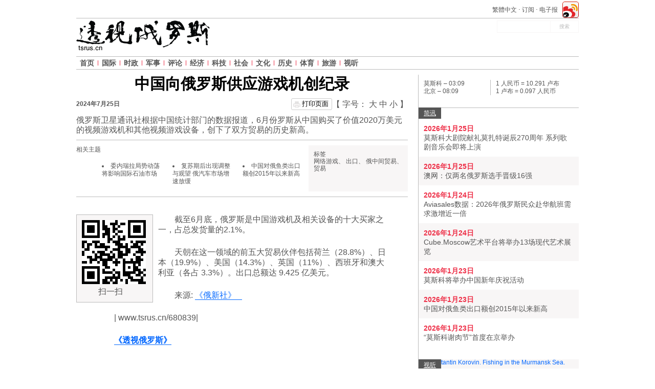

--- FILE ---
content_type: text/html; charset=UTF-8
request_url: http://tsrus.cn/kuaixun/2024/07/25/680839
body_size: 7492
content:
<!DOCTYPE html>
<html lang="zh">
    <head>
        <meta charset="utf-8" />
        <link rel="stylesheet" type="text/css" href="/assets/swiper/swiper.min.css" />
<link rel="stylesheet" type="text/css" href="/i/c54fa775/css/article.css" />
<script type="text/javascript" src="/i/c54fa775/js/jquery-2.1.1.min.js"></script>
<script type="text/javascript" src="/i/c54fa775/js/jquery.dfp.min.js"></script>
<script type="text/javascript" src="/i/c54fa775/js/modernizr-custom.min.js" defer="defer"></script>
<script type="text/javascript" src="/i/c54fa775/js/detectizr.min.js" defer="defer"></script>
<script type="text/javascript" src="/i/c54fa775/js/common.js" defer="defer"></script>
<script type="text/javascript" src="/i/c54fa775/js/jaaulde-cookies.min.js" defer="defer"></script>
<script type="text/javascript" src="/i/c54fa775/js/responsive-nav.min.js" defer="defer"></script>
<script type="text/javascript" src="/i/c54fa775/js/nav.js" defer="defer"></script>
<script type="text/javascript" src="/i/c54fa775/js/resize.js" defer="defer"></script>
<script type="text/javascript" src="/i/c54fa775/js/jquery.magnify.min.js" defer="defer"></script>
<script type="text/javascript" src="/i/c54fa775/js/article.js" defer="defer"></script>
<title>    中国向俄罗斯供应游戏机创纪录 | 透视俄罗斯 | 俄罗斯新闻
</title>
        <base href="http://tsrus.cn/" target="_blank" />
<link href="/favicon.ico" rel="shortcut icon">
	<meta name="viewport" content="width=device-width, initial-scale=1.0">
	<meta name="google" content="nositelinkssearchbox" />















<meta name="baidu-site-verification" content="dBdMywL421MZDNa3" />





                    

                    <meta name="keywords" content="游戏机创, 游戏, 中国, 出口, 贸易,,"/>
            <link rel="canonical" href="http://tsrus.cn/kuaixun/2024/07/25/680839"/>

            <meta property="og:title" content="中国向俄罗斯供应游戏机创纪录"/>
    <meta property="og:description" content="俄罗斯卫星通讯社根据中国统计部门的数据报道，6月份罗斯从中国购买了价值2020万美元的视频游戏机和其他视频游戏设备，创下了双方贸易的历史新高。"/>
    <meta property="og:type" content="article"/>
    <meta property="og:url" content="http://tsrus.cn/kuaixun/2024/07/25/680839"/>
    <meta property="fb:app_id"
          content="329769000543097"/>
            <meta property="og:image" content="//cdn.rbth.com/special/rbth-default-image.png"/>
        
                
                
            <meta name="twitter:card" content="summary"/>
    <meta name="twitter:site" content="Twitter short name"/>
    <meta name="twitter:title" content="中国向俄罗斯供应游戏机创纪录"/>
    <meta name="twitter:description" content="俄罗斯卫星通讯社根据中国统计部门的数据报道，6月份罗斯从中国购买了价值2020万美元的视频游戏机和其他视频游戏设备，创下了双方贸易的历史新高。"/>
            <meta property="twitter:image" content="//cdn.rbth.com/special/rbth-default-image.png"/>
        <meta name="twitter:domain" content="Russia Beyond the Headlines"/>

                            
                    <!-- Facebook Pixel Code -->
<script>
    !function(f,b,e,v,n,t,s){if(f.fbq)return;n=f.fbq=function(){n.callMethod?
            n.callMethod.apply(n,arguments):n.queue.push(arguments)};if(!f._fbq)f._fbq=n;
        n.push=n;n.loaded=!0;n.version='2.0';n.queue=[];t=b.createElement(e);t.async=!0;
        t.src=v;s=b.getElementsByTagName(e)[0];s.parentNode.insertBefore(t,s)}(window,
                    document,'script','//connect.facebook.net/en_US/fbevents.js');

    fbq('init', '1797646890446728');
    fbq('track', "PageView");</script>
<noscript><img height="1" width="1" style="display:none"
               src="https://www.facebook.com/tr?id=1797646890446728&ev=PageView&noscript=1"
            /></noscript>
<!-- End Facebook Pixel Code -->        
                    <!-- Yandex.Metrika counter -->
<script type="text/javascript" >
    (function(m,e,t,r,i,k,a){m[i]=m[i]||function(){(m[i].a=m[i].a||[]).push(arguments)};
        m[i].l=1*new Date();
        for (var j = 0; j < document.scripts.length; j++) {if (document.scripts[j].src === r) { return; }}
        k=e.createElement(t),a=e.getElementsByTagName(t)[0],k.async=1,k.src=r,a.parentNode.insertBefore(k,a)})
    (window, document, "script", "https://mc.yandex.ru/metrika/tag.js", "ym");

    ym(98920161, "init", {
        clickmap:true,
        trackLinks:true,
        accurateTrackBounce:true
    });
</script>
<noscript><div><img src="https://mc.yandex.ru/watch/98920161" style="position:absolute; left:-9999px;" alt="" /></div></noscript>
<!-- /Yandex.Metrika counter -->
        
                    <script>
    var _hmt = _hmt || [];
    (function() {
        var hm = document.createElement("script");
        hm.src = "https://hm.baidu.com/hm.js?38aeb8db74c7e245b1ee2bd917ee095d";
        var s = document.getElementsByTagName("script")[0];
        s.parentNode.insertBefore(hm, s);
    })();
</script>
                <style>
            @media screen and (min-width: 980px) {
                .logo {
                    margin: 30px 0 0 0;
                }
            }
        </style>
    </head>
<body class="article_basic">





<div class="wrapper">
    
                                                                                    
                


<header class="container_12 site-header wrap">
	<div class="wrap clearfix-mobile">
		<span class="logo-wrap">
	<a href="/" title="Russia Beyond the Headlines" class="logo-link hide-mobile">
        <img class="logo" src="/i/c54fa775/img/logos/rbth_full.png" alt="Russia Beyond the Headlines" />
    </a>
	<a href="/" title="Russia Beyond the Headlines" class="logo-link hide-desktop no-print">
        <img class="logo logo__mobile" src="/i/c54fa775/img/logos/rbth_full.png" alt="Russia Beyond the Headlines"/>
    </a>
</span>
		<div class="toggles hide-desktop no-print">
<a id="weiboToggle" class="icon-toggles weibo-toggle no-print" aria-hidden="false" href="http://service.weibo.com/share/share.php?url=http://tsrus.cn/kuaixun/2024/07/25/680839&title=%E4%B8%AD%E5%9B%BD%E5%90%91%E4%BF%84%E7%BD%97%E6%96%AF%E4%BE%9B%E5%BA%94%E6%B8%B8%E6%88%8F%E6%9C%BA%E5%88%9B%E7%BA%AA%E5%BD%95 "></a>
			<a href="#" id="navToggle" class="icon-toggles nav-toggle no-print" aria-hidden="false">
			</a>
			<a href="#" id="searchToggle" class="icon-toggles search-toggle no-print" aria-hidden="false">
			</a>

<style>
.weibo-toggle {
    width: 30px;
    height: 24px;
    background: url(/assets/img/weibo_32x32.png);
    background-size: contain;
    background-repeat: no-repeat;
}
</style>
		</div>
	</div>

	<div class="h-topline no-print">
        
        <ul class="top-social hide-mobile">

<li>
<a href="http://service.weibo.com/share/share.php?url=http://tsrus.cn/kuaixun/2024/07/25/680839&title=%E4%B8%AD%E5%9B%BD%E5%90%91%E4%BF%84%E7%BD%97%E6%96%AF%E4%BE%9B%E5%BA%94%E6%B8%B8%E6%88%8F%E6%9C%BA%E5%88%9B%E7%BA%AA%E5%BD%95 "></a>
</li>
</ul>

<style>
.top-social>li>a {
    width: 32px;
    height: 32px;
    background: url(/assets/img/weibo_32x32.png);
    margin-top: -7px;
}
</style>
        <ul class="static-pages-links hide-mobile">
                	            	        <li>
	<a href="http://big5.tsrus.cn/kuaixun/2024/07/25/680839">繁體中文</a>
    </li>
    <li>
        <a href="http://newsletter.tsrus.cn/subscribe/zh_CN" target="_blank">订阅</a>
    </li>
    <li>
        <a href="/e-paper/archive" target="_blank">电子报</a>
    </li>
</ul>
        <div class="clear"></div>
        <div class="line hide-mobile"></div>
    </div>







<style>
.ipad-banner {
    display: none;
}
@media screen and (min-width: 980px) and (max-width: 1024px) {
.ipad-banner {
    display: block;
}
.top-menu {
    border-top: 0;
    margin-top: 15px;
}
.search-input input[type="submit"], 
.search-input input[type="text"] {
    background: transparent;
    color: #fff;
}
}


@media screen and (max-width: 980px) {
    .container_12.adv.adv__top {
	display: none;
    }
    .site-header {
	padding: 0px;
    }
/*    .site-header .wrap {    
        background: url(http://cdn.tsrus.cn/special/new_year_2020/china_ny_mobile_vertikal.png) 50% 0% no-repeat;
	padding: 30px 0 10px 0;
	background-size: cover;
	min-height: 61px;
    }
    .toggles {
	top: 80%;
    }
    .logo-wrap {
	display: none;
    }
*/
}
</style>








	<div class="search-input search-collapse no-print hide-mobile" id="headerSearch">
	<form method="get" action="/search">
		<div class="ui-widget">
			<input type="text" name="query" id="query" class="field" placeholder=" " value=""/>
		</div>

		<input type="hidden" name="PageRange" value="year"/>
		<input type="hidden" name="Section" value="all"/>
		<input type="hidden" name="ResultType" value="all"/>
		<input name="submit" type="submit" class="submit hide-mobile" value="搜索"/>
	</form>
</div>
<div class="clear hide-desktop"></div>



	<nav class="menu clearfix no-print">
    <ul class="top-menu nav-collapse">
        <li class="menu_i home"><a href="/">首页</a></li>
                                                            <li class="menu_i  ">
                                <a href="/guoji">国际</a>
                            </li>
                                <li class="menu_i  ">
                                <a href="/shizheng">时政</a>
                            </li>
                                <li class="menu_i   dropdown">
                 <span class="dropdown-toggle hide-desktop"></span>                 <a href="/junshi">军事</a>
                                                            <ul class="submenu">
                                        <li class="submenu_i">
                        <a href="/junshi/kongjun">空军</a>
                    </li>
                                                                            <li class="submenu_i">
                        <a href="/junshi/haijun">海军</a>
                    </li>
                                                                            <li class="submenu_i">
                        <a href="/junshi/lujun">陆军</a>
                    </li>
                                                                            <li class="submenu_i">
                        <a href="/junshi/junshihezuo">军事合作</a>
                    </li>
                                            </ul>
                                                </li>
                                <li class="menu_i  ">
                                <a href="/pinglun">评论</a>
                            </li>
                                <li class="menu_i   dropdown">
                 <span class="dropdown-toggle hide-desktop"></span>                 <a href="/jingji">经济</a>
                                                            <ul class="submenu">
                                        <li class="submenu_i">
                        <a href="/jingji/caijing">财经</a>
                    </li>
                                                                            <li class="submenu_i">
                        <a href="/jingji/shangye">商业</a>
                    </li>
                                                                            <li class="submenu_i">
                        <a href="/jingji/gongye">工业</a>
                    </li>
                                                                            <li class="submenu_i">
                        <a href="/jingji/nengyuan">能源</a>
                    </li>
                                                                            <li class="submenu_i">
                        <a href="/jingji/nongye">农业</a>
                    </li>
                                            </ul>
                                                </li>
                                <li class="menu_i  ">
                                <a href="/keji">科技</a>
                            </li>
                                <li class="menu_i  ">
                                <a href="/shehui">社会</a>
                            </li>
                                <li class="menu_i   dropdown">
                 <span class="dropdown-toggle hide-desktop"></span>                 <a href="/wenhua">文化</a>
                                                            <ul class="submenu">
                                        <li class="submenu_i">
                        <a href="/wenhua/wenyi">文艺</a>
                    </li>
                                                                            <li class="submenu_i">
                        <a href="/wenhua/jiaoyu">教育</a>
                    </li>
                                                                            <li class="submenu_i">
                        <a href="/wenhua/meishi">美食</a>
                    </li>
                                                                            <li class="submenu_i">
                        <a href="/wenhua/yule">娱乐</a>
                    </li>
                                            </ul>
                                                </li>
                                <li class="menu_i  ">
                                <a href="/lishi">历史</a>
                            </li>
                                <li class="menu_i  ">
                                <a href="/tiyu">体育</a>
                            </li>
                                <li class="menu_i  ">
                                <a href="/lvyou">旅游</a>
                            </li>
                                <li class="menu_i   dropdown">
                 <span class="dropdown-toggle hide-desktop"></span>                 <a href="/shiting">视听</a>
                                                            <ul class="submenu">
                                        <li class="submenu_i">
                        <a href="/shiting/tupian-xinwen">图片新闻</a>
                    </li>
                                                                            <li class="submenu_i">
                        <a href="/shiting/gaoqingtupian">高清图片</a>
                    </li>
                                                                            <li class="submenu_i">
                        <a href="/shiting/manhua">漫画</a>
                    </li>
                                                                            <li class="submenu_i">
                        <a href="/shiting/shiping">视频</a>
                    </li>
                                                                            <li class="submenu_i">
                        <a href="/shiting/tubiao-xinwen">图表</a>
                    </li>
                                            </ul>
                                                </li>
            </ul>
</nav>

	<div class="clearfix"></div>
</header>

                    
    
        
    <div class="container_12 clearfix">
        
            <div class="grid_8 alpha">
                                
                                    <section class="intro">
                        <h1 class="title">中国向俄罗斯供应游戏机创纪录</h1>

                        
                        <div class="info clearfix">
                            <span class="date">2024年7月25日</span>
                            <div class="resize no-print">
    【 字号：
    <span class="make__l">大</span>
    <span class="make__m">中</span>
    <span class="make__s">小</span>
    】
</div>                            <div class="print hide-mobile" title="Print page">
    <div class="print__button">
        <span class="print__icon"></span>
        <a href="javascript:print();">打印页面</a>
    </div>
</div>                        </div>
                        <div class="lead">俄罗斯卫星通讯社根据中国统计部门的数据报道，6月份罗斯从中国购买了价值2020万美元的视频游戏机和其他视频游戏设备，创下了双方贸易的历史新高。</div>
                        <div class="share no-print">
                                                    </div>
                    </section>
                
                                                        <section
                            class="visual  no-image  clearfix">
                                                    <aside class=" no-print">
                                <div class="related hide-mobile">
                                    <h3 class="block_t">相关主题</h3>
                                    <ul>
                                                                                                                                                                                                                <li class="list_i"><a href="/jingji/caijing/2026/01/26/685181">委内瑞拉局势动荡  将影响国际石油市场</a></li>
                                                                                    <li class="list_i"><a href="/jingji/caijing/2026/01/26/685185">复苏期后出现调整与观望  俄汽车市场增速放缓</a></li>
                                                                                    <li class="list_i"><a href="/kuaixun/2026/01/23/685189">中国对俄鱼类出口额创2015年以来新高</a></li>
                                                                            </ul>
                                </div>
                                <div class="tags">
                                    <h3 class="block_t">标签</h3>
                                                                            <a
                                        href="/tag/%E7%BD%91%E7%BB%9C%E6%B8%B8%E6%88%8F">网络游戏</a>、                                         <a
                                        href="/tag/%E5%87%BA%E5%8F%A3">出口</a>、                                         <a
                                        href="/tag/%E4%BF%84%E4%B8%AD%E9%97%B4%E8%B4%B8%E6%98%93">俄中间贸易</a>、                                         <a
                                        href="/tag/%E8%B4%B8%E6%98%93">贸易</a>                                 </div>
                            </aside>
                                                                    </section>
                
                                                                                                                                            <section class="text text__m clearfix">

                                            <div class="incut i_left qr hide-mobile">
                    <img src="/qr/680839.png" alt="http://tsrus.cn/680839" />
        <p>扫一扫</p>
</div>                    
                        <p>截至6月底，俄罗斯是中国游戏机及相关设备的十大买家之一，占总发货量的2.1%。</p>    <p>天朝在这一领域的前五大贸易伙伴包括荷兰（28.8%）、日本（19.9%）、美国（14.3%）、英国（11%）、西班牙和澳大利亚（各占 3.3%）。出口总额达 9.425 亿美元。</p>    <p>来源:&nbsp;<a href="https://ria.ru/20240724/kitay-1961611386.html?utm_source=yxnews&amp;utm_medium=desktop">《俄新社》&nbsp; &nbsp;</a></p>    <p>| www.tsrus.cn/680839|</p>  
                        <p class="author">
                                                            <a
                                href="/author/%E3%80%8A%E9%80%8F%E8%A7%86%E4%BF%84%E7%BD%97%E6%96%AF%E3%80%8B">《透视俄罗斯》</a>
                                                    </p>
                    </section>
                
                                                                                                                                                                    <div class="notification">《透视俄罗斯》网站及其所有方《俄罗斯报》拥有网页发布所有信息和资讯的完全版权。未经过《透视俄罗斯》网站编辑书面同意禁止转载。联系邮箱：info@tsrus.cn</div>
                                    
                                                    
                                    <div class="share no-print">
                                                <div class="print hide-mobile" title="Print page">
    <div class="print__button">
        <span class="print__icon"></span>
        <a href="javascript:print();">打印页面</a>
    </div>
</div>                    </div>
                    <div class="comments no-print">
                        <!-- Duoshuo Comment BEGIN -->
<div class="ds-thread" data-thread-key="" data-title="" data-author-key="" data-url=""></div>
<script type="text/javascript">
	var duoshuoQuery = {short_name:"ezhong"};
	(function() {
		var ds = document.createElement('script');
		ds.type = 'text/javascript';ds.async = true;
		ds.src = 'http://static.duoshuo.com/embed.js';
		ds.charset = 'UTF-8';
		(document.getElementsByTagName('head')[0]
		|| document.getElementsByTagName('body')[0]).appendChild(ds);
	})();
</script>
<!-- Duoshuo Comment END -->                    </div>

                            </div>
                            <div class="grid_4 omega sidebar no-print">
                <div class="clearfix sidebar_block time_currency">
    <div class="time grid_2 alpha omega">
    <div id="moscow-time">
        <span id="moscow-time-label">莫斯科 &ndash; </span><span id="moscow-time-value">03:09</span>
    </div>
    <div id="hongkong-time">
        <span id="hongkong-time-label">北京 &ndash; </span><span id="hongkong-time-value">08:09</span>
    </div>
</div>
<script language="JavaScript">
    (function () {
        function checkLeadingZero(i) {
            if (i < 10) {
                i = '0' + i
            }
            return i;
        }

        function checkHours(i) {
            if (i >= 24) {
                i = i - 24;
            }
            i = checkLeadingZero(i);
            return i;
        }

        function setTime() {
            var moscowUTCOffset = 3;
            var hongkongUTCOffset = 8;
            var date = new Date();
            var h = date.getUTCHours();
            var m = date.getUTCMinutes();
            document.getElementById('moscow-time-value').innerText = checkHours(h + moscowUTCOffset) + ':' + checkLeadingZero(m);
            document.getElementById('hongkong-time-value').innerText = checkHours(h + hongkongUTCOffset) + ':' + checkLeadingZero(m);
            var t = setTimeout(setTime, 500);
        }

        setTime();
    }());
</script>

    <div class="currency grid_2 alpha omega">
    <div> 1 人民币 = 10.291 卢布</div>
    <div> 1 卢布 = 0.097 人民币</div>
</div>

</div>

<div class="sidebar-block news">
	<h4 class="block_t block-name"><a href="/kuaixun">简讯</a></h4>
	
		<ul class="list">
				  <li class="list_i">
		  	 <div class="date">2026年1月25日</div>
	       	 <a href="/kuaixun/2026/01/25/685199">莫斯科大剧院献礼莫扎特诞辰270周年 系列歌剧音乐会即将上演</a>
		  </li>
	  		  <li class="list_i">
		  	 <div class="date">2026年1月25日</div>
	       	 <a href="/kuaixun/2026/01/25/685197">澳网：仅两名俄罗斯选手晋级16强</a>
		  </li>
	  		  <li class="list_i">
		  	 <div class="date">2026年1月24日</div>
	       	 <a href="/kuaixun/2026/01/24/685193">Aviasales数据：2026年俄罗斯民众赴华航班需求激增近一倍</a>
		  </li>
	  		  <li class="list_i">
		  	 <div class="date">2026年1月24日</div>
	       	 <a href="/kuaixun/2026/01/24/685195">Cube.Moscow艺术平台将举办13场现代艺术展览</a>
		  </li>
	  		  <li class="list_i">
		  	 <div class="date">2026年1月23日</div>
	       	 <a href="/kuaixun/2026/01/23/685187">莫斯科将举办中国新年庆祝活动</a>
		  </li>
	  		  <li class="list_i">
		  	 <div class="date">2026年1月23日</div>
	       	 <a href="/kuaixun/2026/01/23/685189">中国对俄鱼类出口额创2015年以来新高</a>
		  </li>
	  		  <li class="list_i">
		  	 <div class="date">2026年1月23日</div>
	       	 <a href="/kuaixun/2026/01/23/685191">“莫斯科谢肉节”首度在京举办</a>
		  </li>
	  	</ul>
	
</div>

    

<div class="sidebar-block multimedia">

    <h2 class="block_t">
        <a href="/multimedia">视听</a>
    </h2>
        <a href="/shiting/gaoqingtupian/2026/01/21/685143" class="image_a">
        <img alt="Konstantin Korovin. Fishing in the Murmansk Sea. 1896"
             src="http://cdn.tsrus.cn/628x418/1x1/648x432/web/zh-rbth/images/2026/01/19/4.jpeg"
             srcset="http://cdn.tsrus.cn/1256x836/1x1/648x432/web/zh-rbth/images/2026/01/19/4.jpeg 2x"
             class="article_img article_img__s">
    </a>

    <p class="article_t">
        <a href="/shiting/gaoqingtupian/2026/01/21/685143">俄罗斯画家笔下的北极</a>
    </p>
</div>

<div class="sidebar-block calendar hide-desktop hide-mobile">
	<h4 class="block_t block-name"><a href="/shangye-zixun">商业资讯</a></h4>
	
	        <a href="/" class="more hide-mobile">阅读更多&nbsp;<span class="arr right"></span></a>
	
</div>


<div class="sidebar-block calendar hide-desktop hide-mobile">
	<h4 class="block_t block-name"><a href="/wenhua-zixun">文化资讯</a></h4>
	
	        <a href="/" class="more hide-mobile">阅读更多&nbsp;<span class="arr right"></span></a>
	
</div>



    
    <div class="sidebar-block e-paper">
        <h4 class="block_t block-name">电子报</h4>
        <div class="wrap epaper clearfix sidebarSlider " id="slider-1">
                            <article class="epaper-preview noshowactive" id="0_changeArticle">
                    <a style="color: #555" target="_blank" href="http://cdn.tsrus.cn/epaper/2026/2026_01_gt_all_01.pdf">
        <h3 class="epaper-title" style="display: block; padding: 0 0 0 10px;">中国内地版本</h3>
        <span class="epaper-date" style="display: block; padding: 0 0 20px 10px;">2026年01月26日</span>
    <img alt="中国内地版本" src="http://cdn.tsrus.cn/web/zh-rbth/images/2026/01/24/b1b0126_finish_page-0001.jpg">

</a>
                </article>
                                </div>
    </div>



            </div>
            </div>


        <script type="text/javascript">
    /* CONFIGURATION START */
    var _ain = {
        id: "1362",
        url: "http://tsrus.cn/kuaixun/2024/07/25/680839",
        postid: "680839",
        maincontent: ".content",
        title: "中国向俄罗斯供应游戏机创纪录",
        pubdate: "2024-07-25",
        authors: "《透视俄罗斯》",
        sections: "快讯",
        tags: "网络游戏, 出口, 俄中间贸易, 贸易",        comments: ""
    };
    /* CONFIGURATION END */
    (function (d, s) {
        var sf = d.createElement(s); sf.type = 'text/javascript'; sf.async = true;
        sf.src = (('https:' == d.location.protocol) ? 'https://d7d3cf2e81d293050033-3dfc0615b0fd7b49143049256703bfce.ssl.cf1.rackcdn.com' : 'http://t.contentinsights.com')+'/stf.js';
        var t = d.getElementsByTagName(s)[0]; t.parentNode.insertBefore(sf, t);
    })(document, 'script');
</script>

                <footer class="site-footer container_12 no-print">

    <ul class="static-pages-links links_l">
    <li class="links_l_i">
        <a href="/about">关于我们</a>
    </li>


    <li class="links_l_i">
        <a href="/partners">合作伙伴</a>
    </li>


    <li class="links_l_i">
        <a href="/contacts">联系方式</a>
    </li>


    <li class="links_l_i">
        <a href="/privacy">隐私条款</a>
    </li>
</ul>
    <figure class="rg-logo">
	<figcaption class="copyright">
		&copy; 2007-2026 《俄罗斯报》出品
	</figcaption>
	<a href="http://rg.ru" rel="nofollow" target="blank">
        <img alt="Rossiyskaya Gazeta" src="/i/c54fa775/img/logos/rg.png">
    </a>
</figure>
    <div style="opacity: 0;" class="back_to_top no-print" id="backtotop">
  <div class="back_to_top_btn right hide-mobile"><span>&nbsp;</span>返回顶端</div>
</div>
    </footer>
            </div>
<div class="overlay"></div>

    
    
    




<script type="text/javascript" src="http://dup.baidustatic.com/js/os.js"></script>

<script>
    var _hmt = _hmt || [];
    (function() {
        var hm = document.createElement("script");
        hm.src = "//hm.baidu.com/hm.js?6faa0b7419b1377f512f0bfdfaaff8ce";
        var s = document.getElementsByTagName("script")[0];
        s.parentNode.insertBefore(hm, s);
    })();
</script>


<script type="text/javascript" src="/assets/swiper/swiper.jquery.min.js" defer="defer"></script>
<script type="text/javascript" src="/assets/js/2.0/uniSidebarSlider.js"></script>
<script type="text/javascript" src="http://cbjs.baidu.com/js/m.js" defer="defer"></script>
</body>
</html>


--- FILE ---
content_type: application/javascript
request_url: http://tsrus.cn/i/c54fa775/js/article.js
body_size: 3087
content:
$.preload = function () {
    var images = arguments.length > 1 ? arguments : arguments[0];
    if ($.isArray(images)) {
        return $.when.apply(window, $.map(images, function (image) {
            return $.preload(image);
        }));
    }
    var def = $.Deferred();
    var img = new Image();
    img.onload = function () {
        def.resolve(img);
    };
    img.onerror = function () {
        def.reject(img);
    };
    img.src = images;
    return def.promise();
};

function promiseLoadImage(url, callback){
    "use strict";
    $.when(
        $.preload(url)
    ).then(callback, function(){
        bootbox.alert('Wrong Image URL');
    });
}

//Explainers
$(document).ready(function () {
    $('.explainer .explainer_title').on('click touch', function () {
        var thisExplainer = $(this).parent();
        if (thisExplainer.hasClass('collapsed')) {
            $(this).parent('.explainer').removeClass('collapsed').addClass('expanded');
        }
        else {
            $(this).parent('.explainer').removeClass('expanded').addClass('collapsed');
        }
    });
});

//Swipers
$(function () {
    "use strict";
    $('.article-swiper').each(function (i) {
        var $currentSwiper = $(this);

        var minHeight = 1000;

        promiseLoadImage($currentSwiper.find('.swiper-slide img').map(function(){return $(this).attr('src');}).get(),function(img){
            $currentSwiper.find('.swiper-slide img').each(function() {
                if ($(this).height() < minHeight && $(this).height() > 0) {
                    minHeight = $(this).height();
                }
            });
            $currentSwiper.find('.swiper-slide img').css('max-height', minHeight + 'px');

            new Swiper($currentSwiper, {
                nextButton: $currentSwiper.find('.swiper-button-next'),
                prevButton: $currentSwiper.find('.swiper-button-prev'),
                grabCursor: true,
                spaceBetween: 10,
                onInit: function (swiper) {
                    swiper.container.find('.swiper-max-slide').html(swiper.slides.length);
                },
                onSlideChangeEnd: function (swiper) {
                    swiper.container.find('.swiper-active-slide').html(swiper.activeIndex + 1);
                }
            });
        });

    });
});


//Copying

var htmlcopytxt = '<br /> 来源：«透视俄罗斯» - <a href="' + location.href + '">' + location.href + '</a><br>';

(function() {
    document.body.oncopy = function() {

        var body_element = document.getElementsByTagName('body')[0], selection;
        selection = window.getSelection();
        var pagelink = htmlcopytxt;
        var copytext = selection + pagelink;
        var newdiv = document.createElement('div');
        body_element.appendChild(newdiv);
        newdiv.innerHTML = copytext;
        selection.selectAllChildren(newdiv);
        window.setTimeout(function() {
            body_element.removeChild(newdiv);
        }, 0);
    };
})();

// Init magnify
$(function () {
    $('img[data-magnify-src]').magnify();
});